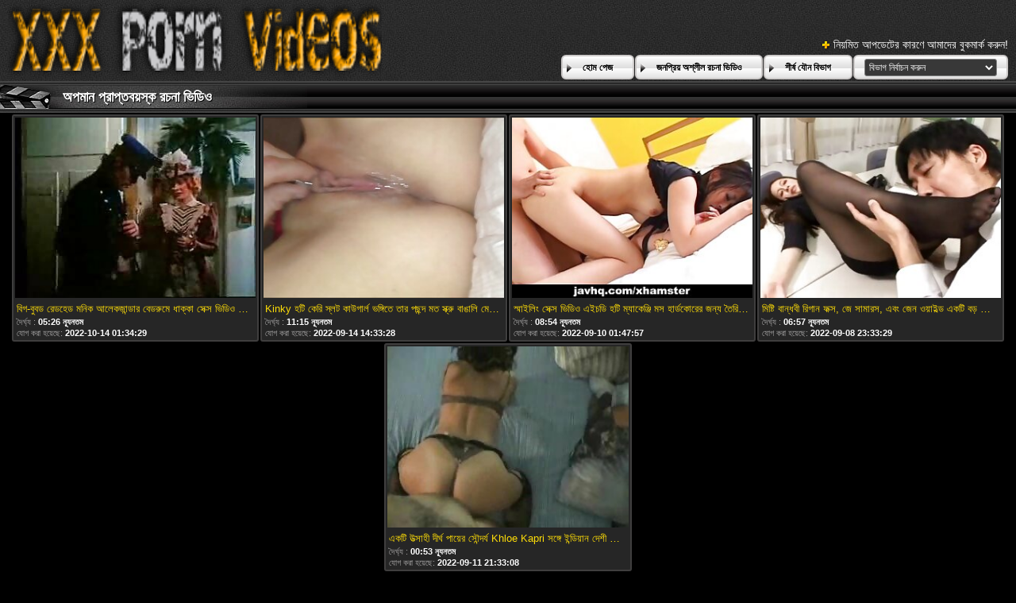

--- FILE ---
content_type: text/html; charset=UTF-8
request_url: https://bn.videosxxxrusos.com/category/humiliation
body_size: 13239
content:
<!DOCTYPE html>
<html lang="bn">
<head>
	<meta charset="utf-8">
	<title>	অপমান পর্ণ সিনেমা-কামোত্তেজকতত্ত্ব ভিডিও পৃষ্ঠা   - এ সেক্স ভিডিও </title>
	<meta name="keywords" content="বাঁড়ার রস খাবার , হার্ডকোর , ব্লজব , পোঁদ, দুর্দশা ">
	<meta name="description" content=" অপমান প্রাপ্তবয়স্ক ভিডিও আর্কাইভ. বৃহত্তম টিউব ওয়েবসাইট থেকে রচনা ভিডিও হাজার হাজার এক জায়গায় জড়ো! ">
	<meta name="viewport" content="width=device-width, initial-scale=1">

	<meta name="referrer" content="unsafe-url">
	<meta name="apple-touch-fullscreen" content="yes">
	<meta http-equiv="x-dns-prefetch-control" content="on">
		<link rel="shortcut icon" href="/files/favicon.ico" type="image/x-icon">
	<link rel="stylesheet" href="/css/styles.css">
	<link rel="canonical" href="https://bn.videosxxxrusos.com/category/humiliation/">
	<base target="_blank">

	<script type="text/javascript">
		window.dataLayer = window.dataLayer || [];
		function gtag(){dataLayer.push(arguments);}
		gtag('js', new Date());
		gtag('config', 'UA-33636492-18');
	</script>
</head>
<body>
<div class="header-bg">
	<div class="header">
        <a href="/"><img class="logo" src="/img/logo2.png" alt="সেক্স ভিডিও "></a>
        <div class="bookmarks">
        	<p>নিয়মিত আপডেটের কারণে আমাদের বুকমার্ক করুন! </p>
		</div>
        <div class="buttons">
        	<div class="but">
                <a href="/">হোম পেজ </a>
            </div>
             <div class="but">
                <a href="/popular.html">জনপ্রিয় অশ্লীল রচনা ভিডিও </a>
            </div>
            <div class="but">
                <a href="/categoryall.html">শীর্ষ যৌন বিভাগ </a>
            </div>
			<div class="s-bl">
				<form action="#">
					<select name="menu" onchange="top.location.href = this.form.menu.options[this.form.menu.selectedIndex].value; return false;">
						<option>বিভাগ নির্বাচন করুন </option>
						
					<option value="/category/blowjob/">ব্লজব</option><option value="/category/oral/">মৌখিক</option><option value="/category/cowgirl/">কুমারী মেয়ে</option><option value="/category/handjob/">হাতের কাজ</option><option value="/category/reverse+cowgirl/">বিপরীত গাভী বালিকা</option><option value="/category/missionary/">মিশনারী</option><option value="/category/masturbation/">সাক্ষাৎকারের</option><option value="/category/teen/">দু: খ</option><option value="/category/deep+throat/">গভীর গলা</option><option value="/category/fingering/">অঙ্গুলিসঁচালন</option><option value="/category/big+ass/">বড় গাধা</option><option value="/category/big+tits/">বড় দুধ</option><option value="/category/stripping/">খুলে ফেলা</option><option value="/category/posing/">অঙ্গবিন্যাস</option><option value="/category/skinny/">চর্মসার</option><option value="/category/young/">তরুণ</option><option value="/category/long+hair/">লম্বা চুল</option><option value="/category/close+up/">কাছাকাছি আসা</option><option value="/category/medium+size+tits/">মাঝারি আকারের মাই</option><option value="/category/amateur/">অপেশাদার</option><option value="/category/milf/">মিলফ</option><option value="/category/titplay/">টাইটপ্লে</option><option value="/category/kissing/">চুম্বন</option><option value="/category/straight+hair/">সোজা চুল</option><option value="/category/brunette/">ইউরোপীয় মেয়ে</option><option value="/category/curvy/">মোরগ</option><option value="/category/solo/">একাকী</option><option value="/category/pussy+licking/">মহিলার দ্বারা</option><option value="/category/doggystyle/">কুকুরের স্টাইল</option><option value="/category/natural+tits/">প্রাকৃতিক দুধ</option><option value="/category/long+legs/">লম্বা পা</option><option value="/category/legs+on+shoulders/">কাঁধে পা</option><option value="/category/talking/">কথা বলছি</option><option value="/category/blonde/">সাদা</option><option value="/category/big+cock/">বিশাল মোরগ</option><option value="/category/interracial/">আন্তবর্ণীয়</option><option value="/category/lesbian/">সমকামী স্ত্রীলোক</option><option value="/category/gaping/">বাঙ্গালী</option><option value="/category/romantic/">রোমান্টিক</option><option value="/category/side+fuck/">পার্শ্ব যৌনসঙ্গম</option><option value="/category/curly+hair/">কোঁকড়ানো চুল</option><option value="/category/threesome/">ত্রয়ী</option><option value="/category/mutual+masturbation/">পারস্পরিক হস্তমৈথুন</option><option value="/category/balls+licking/">বাজে কথা পরাজয়</option><option value="/category/shaved/">চাঁচা</option><option value="/category/anal/">পায়ুসংক্রান্ত</option><option value="/category/hardcore/">হার্ডকোর</option><option value="/category/ffm/">এফএফএম</option><option value="/category/brown-haired/">বাদামী কেশিক</option><option value="/category/face+fucking/">মুখ যৌনসঙ্গম</option><option value="/category/double+blowjob/">ডবল ব্লজব</option><option value="/category/tit+licking/">টাইট পরাজয়</option><option value="/category/short+hair/">ছোট চুল</option><option value="/category/fetish/">প্রতিমা</option><option value="/category/caught/">ধরা পরে যাওয়া</option><option value="/category/petite/">ছিমছাম</option><option value="/category/lingerie/">চামড়া</option><option value="/category/stockings/">স্টকিংস</option><option value="/category/tattoo/">উলকি</option><option value="/category/standing+doggystyle/">স্থায়ী কুকুরের স্টাইল</option><option value="/category/redhead/">লাল মাথা</option><option value="/category/silicone+tits/">সিলিকন মাই</option><option value="/category/pov/">পভ</option><option value="/category/bedroom/">শয়নকক্ষ</option><option value="/category/perfect+body/">নিখুঁত শরীর</option><option value="/category/small+tits/">ছোট মাই</option><option value="/category/casting/">সাক্ষাৎকারের</option><option value="/category/latina/">লাতিনা</option><option value="/category/pickup/">পিক আপ</option><option value="/category/glamour/">গ্ল্যামার</option><option value="/category/toys/">খেলনা</option><option value="/category/group/">গ্রুপ</option><option value="/category/flexible/">নমনীয়</option><option value="/category/cumshot/">কামাসক্ত</option><option value="/category/standing+blowjob/">স্থায়ী ব্লজব</option><option value="/category/ass+licking/">মহিলার দ্বারা, ধর্ষণ</option><option value="/category/high+heels/">উঁচু হিল</option><option value="/category/bbc/">বিবিসিকে</option><option value="/category/orgy/">বেলেল্লাপনা</option><option value="/category/domination/">আধিপত্য</option><option value="/category/face+sitting/">মুখের ভিতরের, মহিলার দ্বারা</option><option value="/category/hidden/">লুকানো ক্যামেরা</option><option value="/category/massage/">ম্যাসেজ</option><option value="/category/mmf/">এমএমএফ</option><option value="/category/no+hands+blowjob/">না হাত ব্লজব</option><option value="/category/voyeur/">ঈক্ষণকামী</option><option value="/category/seduction/">সাক্ষাৎকারের</option><option value="/category/sofa/">সোফা</option><option value="/category/ebony/">আবলুস</option><option value="/category/firm+ass/">দৃঢ় গাধা</option><option value="/category/trimmed+pussy/">চাঁচা গুদ দুর্দশা</option><option value="/category/hair+pulling/">চুল টানা</option><option value="/category/body+massage/">শরীর ম্যাসেজ</option><option value="/category/bbw/">বিবিডব্লিউ</option><option value="/category/panties/">সংকলন</option><option value="/category/titjob/">মাইয়াদের ব্রা পেন্টি</option><option value="/category/asian/">এশিয়ান</option><option value="/category/outdoor/">বহিরঙ্গন</option><option value="/category/hairy/">লোমশ</option><option value="/category/double+penetration/">হার্ডকোর, দুর্দশা</option><option value="/category/69/">69</option><option value="/category/chubby/">নাদুশনুদুশ</option><option value="/category/acrobatics/">কসরতি</option><option value="/category/dildo/">ডিলদো</option><option value="/category/oiled/">তেলযুক্ত</option><option value="/category/cum+in+mouth/">মুখের ভিতরের, দুর্দশা</option><option value="/category/foursome/">চতুর্দয়ী</option><option value="/category/sport/">খেলাধুলা</option><option value="/category/dress/">পোশাক</option><option value="/category/vibrator/">কম্পক</option><option value="/category/strangle/">স্ট্রাঙ্গেল</option><option value="/category/teasing/">টিজিং</option><option value="/category/old+vs+young/">পুরানো বনাম তরুণ</option><option value="/category/yoga/">যোগব্যায়াম</option><option value="/category/titty+fuck/">দু: যৌনসঙ্গম</option><option value="/category/sleep/">ঘুম</option><option value="/category/footjob/">পায়ের কাজ</option><option value="/category/anal+fingering/">পায়ুসংক্রান্ত অঙ্গুলিসঁচালন</option><option value="/category/bondage/">দাসত্ব</option><option value="/category/cosplay/">পরিচারিকা</option><option value="/category/fffm/">এফএফএফএম</option><option value="/category/kitchen/">রান্নাঘর</option><option value="/category/watching/">প্রতীক্ষা</option><option value="/category/sun-tanned/">সূর্য-পাকা</option><option value="/category/webcam/">ওয়েব-ক্যাম</option><option value="/category/mature/">পরিপক্ক</option><option value="/category/lying+doggystyle/">মিথ্যা কুকুরের স্টাইল</option><option value="/category/tall/">লম্বা</option><option value="/category/scissoring/">কাঁচি দিয়া কাটা</option><option value="/category/office/">অফিস</option><option value="/category/roleplay/">ভূমিকা</option><option value="/category/secretary/">সচিব</option><option value="/category/saggy/">স্যাজি</option><option value="/category/tearing+clothes/">কাপড় ছিঁড়ে</option><option value="/category/foot/">পা</option><option value="/category/triple+blowjob/">ট্রিপল ব্লজব</option><option value="/category/schoolgirl/">স্কুলের ছাত্রী</option><option value="/category/fuck+and+lick/">যৌনসঙ্গম এবং লেহন</option><option value="/category/photographer/">ফটোগ্রাফার</option><option value="/category/babe/">তরুণী</option><option value="/category/fmm/">এফএমএম</option><option value="/category/anal+toys/">গাঁড়ের খেলনা</option><option value="/category/cock+play/">মোরগ খেলা</option><option value="/category/jackhammer/">জ্যাকহ্যামার</option><option value="/category/bikini/">বিকিনি</option><option value="/category/on+the+couch/">পালঙ্ক উপর</option><option value="/category/fishnets/">পায়ু</option><option value="/category/interview/">সাক্ষাত্কার</option><option value="/category/sloppy/">লোমশ</option><option value="/category/poolside/">পুলসাইড</option><option value="/category/pale/">ফ্যাকাশে</option><option value="/category/butt+plug/">বাট প্লাগ</option><option value="/category/ass+slap/">গাধা চড়</option><option value="/category/foot+licking/">পা পরাজয়</option><option value="/category/pornstar/">পর্নোতারকা</option><option value="/category/submissive/">বিনয়ী</option><option value="/category/blindfolded/">চোখ বাঁধানো</option><option value="/category/legs+behind+the+head/">পা পিছনে ঐ মাথা</option><option value="/category/morning/">সকাল</option><option value="/category/facial/">ফেসিয়াল</option><option value="/category/pigtails/">পায়ু</option><option value="/category/piercing/">ভেদন</option><option value="/category/europe/">ইউরোপ</option><option value="/category/naked/">নগ্ন</option><option value="/category/mom/">মা</option><option value="/category/standing+side+fuck/">স্থায়ী পার্শ্ব যৌনসঙ্গম</option><option value="/category/on+the+massage+table/">ম্যাসেজ টেবিলের উপর</option><option value="/category/behind+the+scenes/">পিছনে ঐ দৃশ্য</option><option value="/category/sex+toys/">যৌন খেলনা</option><option value="/category/table/">টেবিল</option><option value="/category/black/">কালো</option><option value="/category/strapon/">নকল যৌনদণ্ড</option><option value="/category/standing+missionary/">স্থায়ী ধর্মপ্রচারক</option><option value="/category/rimming/">উলকি</option><option value="/category/on+phone/">ফোনে</option><option value="/category/silicone/">সিলিকন</option><option value="/category/heels/">হিল</option><option value="/category/step-daughter/">ধাপে মেয়ে</option><option value="/category/foreplay/">সংকলন</option><option value="/category/cuckold/">অসতিপতি</option><option value="/category/spread+legs/">পা ছড়িয়ে দিন</option><option value="/category/on+the+table/">টেবিলের উপর</option><option value="/category/tan/">ত্যান</option><option value="/category/standing+pussy+licking/">স্থায়ী ভগ পরাজয়</option><option value="/category/wash/">ধোয়া</option><option value="/category/blow+and+fuck/">ঘা এবং যৌনসঙ্গম</option><option value="/category/glasses/">চশমা</option><option value="/category/gamer/">গেমার</option><option value="/category/bed/">বিছানা</option><option value="/category/nylons/">নাইলন</option><option value="/category/classroom/">শ্রেণীকক্ষ</option><option value="/category/in+the+shower/">ঝরনা মধ্যে</option><option value="/category/bdsm/">বিডিএসএম</option><option value="/category/in+the+bed/">বিছানায়</option><option value="/category/morning+suck/">সকাল স্তন্যপান</option><option value="/category/on+the+sofa/">সোফা উপর</option><option value="/category/thief/">চোর</option><option value="/category/gangbang/">বাঙ্গালী</option><option value="/category/toy/">খেলনা</option><option value="/category/ballerina/">বলেরিনা</option><option value="/category/russian/">রাশিয়ান</option><option value="/category/pissing/">প্রসাব করা</option><option value="/category/masked/">মুখোশধারী</option><option value="/category/car+sex/">গাড়ী লিঙ্গের</option><option value="/category/boss/">বস</option><option value="/category/public/">পাবলিক</option><option value="/category/uniform/">ইউনিফর্ম</option><option value="/category/kiss/">চুম্বন</option><option value="/category/step-mom/">সৎ মা</option><option value="/category/gaping+asshole/">জৃম্ভমান গুহ দ্বার</option><option value="/category/maid/">পরিচারিকা</option><option value="/category/ffmm/">এফএফএমএম</option><option value="/category/cheating/">প্রতারণা</option><option value="/category/family/">পরিবার</option><option value="/category/passionate/">কামুক</option><option value="/category/spoon/">চামচ</option><option value="/category/cheater/">প্রবঞ্চক</option><option value="/category/feet+licking/">পা পরাজয়</option><option value="/category/party/">পার্টি</option><option value="/category/on+the+floor/">মেঝে উপর</option><option value="/category/gloryhole/">পূণ্য গহবর</option><option value="/category/dance/">নাচ</option><option value="/category/choking/">চকচকে</option><option value="/category/teacher/">শিক্ষক</option><option value="/category/double+drilled/">ডবল খনন</option><option value="/category/standing+cowgirl/">স্থায়ী কাউগার্ল</option><option value="/category/showering/">ঝরনা</option><option value="/category/carwash/">কারওয়াশ</option><option value="/category/wet/">ভেজা</option><option value="/category/anal+finger/">পায়ুপথ আঙ্গুল</option><option value="/category/nude/">নগ্ন</option><option value="/category/spanking/">চমত্কার</option><option value="/category/humiliation/">অপমান</option><option value="/category/peep/">পিপ</option><option value="/category/body+check/">বডি চেক</option><option value="/category/bathroom/">বাথরুম</option><option value="/category/small+ass/">ছোট গাধা</option><option value="/category/socks/">মোজা</option><option value="/category/close/">বন্ধ</option><option value="/category/at+work/">কর্মক্ষেত্রে</option><option value="/category/foot+fetish/">পা ফেটিশ</option><option value="/category/smother/">মুখের ভিতরের</option><option value="/category/car/">গাড়ী</option><option value="/category/skirt/">স্কার্ট</option><option value="/category/intensive/">নিবিড়</option><option value="/category/nerd/">নার্ড</option><option value="/category/fight/">যুদ্ধ</option><option value="/category/no+sex/">না যৌন</option><option value="/category/homemade/">বাড়ীতে তৈরী</option><option value="/category/squirt/">ফোয়ারা</option><option value="/category/sneakers/">স্নিকার</option><option value="/category/anal+dildo/">পায়ুপথ ডিলদো</option><option value="/category/latex/">ল্যাটেক্স</option><option value="/category/erotica/">নায়িকা</option><option value="/category/green+hair/">সবুজ চুল</option><option value="/category/mmmf/">এমএমএমএফ</option><option value="/category/foot+worship/">পা পূজা</option><option value="/category/screaming/">চিৎকার</option><option value="/category/step-sister/">ধাপে বোন</option><option value="/category/oil/">তেল</option><option value="/category/blue+hairs/">নীল চুল</option><option value="/category/wife/">স্ত্রী</option><option value="/category/fit/">ফিট</option><option value="/category/butt+licking/">গুঁতা পরাজয়</option><option value="/category/magic+wand/">যাদু জাদুদণ্ড</option><option value="/category/workout/">কাজ শেষ করা</option><option value="/category/clothed/">কাপড়ে আচ্ছাদিত</option><option value="/category/cosy+chat/">কোসি চ্যাট</option><option value="/category/babysitter/">কুমারী মেয়ে</option><option value="/category/athletic/">অ্যাথলেটিক</option><option value="/category/blowbang/">হার্ডকোর</option><option value="/category/delivery/">বিতরণ</option><option value="/category/gag/">গ্যাগ</option><option value="/category/pantyhose/">প্যান্টিহস</option><option value="/category/ass+on+ass/">বাড়ীতে তৈরি, দুর্দশা</option><option value="/category/standing+fuck/">স্থায়ী যৌনসঙ্গম</option><option value="/category/bodyart/">বডিআর্ট</option><option value="/category/sit+on+cock/">মোরগ উপর বসতে</option><option value="/category/big+nipples/">বড় স্তনের</option><option value="/category/bra/">ব্রা</option><option value="/category/topless/">টপলেস</option><option value="/category/doctor/">ডাক্তার</option><option value="/category/milk/">দুধ</option><option value="/category/gym/">জিম</option><option value="/category/fuck+machine/">ওয়েবক্যাম, দুর্দশা</option><option value="/category/standing+reverse+cowgirl/">স্থায়ী বিপরীত রাখালী</option><option value="/category/masseuse/">অঙ্গমর্দিকা</option><option value="/category/ponytail/">পনি টেইল</option><option value="/category/cute/">সুন্দর</option><option value="/category/corset/">কাঁচুলি</option><option value="/category/bisexual/">উভকামী</option><option value="/category/cinema/">সিনেমা</option><option value="/category/spitting/">থুথু</option><option value="/category/whip/">হুইপ</option><option value="/category/small+cock/">ছোট মাই, দুর্দশা</option><option value="/category/pajamas/">পাজামা</option><option value="/category/student/">ছাত্র</option><option value="/category/black+blowjob/">কালো ব্লজব</option><option value="/category/brutal/">নিষ্ঠুর</option><option value="/category/freckles/">ফ্রিকলস</option><option value="/category/oral+train/">মৌখিক ট্রেন</option><option value="/category/tied/">বাঁধা</option><option value="/category/bald/">টাক</option><option value="/category/accident/">দুর্ঘটনা</option><option value="/category/kiss+blowjob/">চুম্বন ব্লজব</option><option value="/category/bridge/">সেতু</option><option value="/category/deep/">গভীর</option><option value="/category/yacht/">ইয়ট</option><option value="/category/intimate+haircut/">অন্তরঙ্গ চুল কাটা</option><option value="/category/hard/">কঠিন</option><option value="/category/hospital/">হাসপাতাল</option><option value="/category/flashing/">ঝলকানি</option><option value="/category/lesbian+jackhammer/">লেসবিয়ান জ্যাকহ্যামার</option><option value="/category/holiday/">ছুটির দিন</option><option value="/category/parody/">প্যারোডী</option><option value="/category/collar/">কলার</option><option value="/category/shower/">ঝরনা</option><option value="/category/drunk/">মাতাল</option><option value="/category/reverse+jackhammer/">বিপরীত জ্যাকহ্যামার</option><option value="/category/fisting/">পায়ু</option><option value="/category/boots/">বুট</option><option value="/category/college/">কলেজ</option><option value="/category/spanked/">পায়ু</option><option value="/category/nurse/">নার্স</option><option value="/category/plug/">প্লাগ</option><option value="/category/does+not+suspect/">সন্দেহ করে না</option><option value="/category/jerking/">দোলানো</option><option value="/category/cum+on+pussy/">বাড়ীতে তৈরি, দুর্দশা</option><option value="/category/handcuffs/">হাতকড়া</option><option value="/category/police/">পুলিশ</option><option value="/category/bride/">নববধূ</option><option value="/category/cfnm/">সিএফএনএম</option><option value="/category/stand+and+carry/">দাঁড়ানো এবং বহন</option><option value="/category/ass+to+mouth/">মুখের ভিতরের, দুর্দশা</option><option value="/category/lowjob/">লোজব</option><option value="/category/mirror/">আয়না</option><option value="/category/slobbery/">স্লোববেরি</option><option value="/category/ugly/">কুৎসিত</option><option value="/category/pin-up/">পিন-আপ</option><option value="/category/music/">সঙ্গীত</option><option value="/category/vintage/">মদ</option><option value="/category/crucifixion/">ক্রুশবিদ্ধকরণ</option><option value="/category/painted/">আঁকা</option><option value="/category/tennis/">টেনিস খেলা</option><option value="/category/military/">সামরিক</option><option value="/category/bar/">বার</option><option value="/category/female+friendly/">বন্ধুত্বপূর্ণ মহিলা</option><option value="/category/pool/">পুল</option><option value="/category/washing+machine/">ওয়াশিং মেশিন</option><option value="/category/streetmeet/">স্ট্রিটমিট</option><option value="/category/femdom/">মহিলার দ্বারা</option><option value="/category/arab/">আরব</option><option value="/category/pool+guy/">পুল লোক</option><option value="/category/asia/">এশিয়া</option><option value="/category/upside+down/">উল্টো দিকে</option><option value="/category/locker+room/">লকার রুম</option><option value="/category/on+the+bench/">বেঞ্চে</option><option value="/category/shaved+sides/">চাঁচা পক্ষ</option><option value="/category/school/">স্কুল</option><option value="/category/old/">পুরাতন</option><option value="/category/bukkake/">এক মহিলা বহু পুরুষ</option><option value="/category/spoiled/">তারকা</option><option value="/category/step-brother/">ধাপে ভাই</option><option value="/category/firm/">ফার্ম</option><option value="/category/tiny+nipples/">ছোট স্তনের</option><option value="/category/pregnant/">গর্ভবতী</option><option value="/category/on+the+chair/">চেয়ার উপর</option><option value="/category/tit+lick/">মাই এর লেহন</option><option value="/category/football/">ফুটবল</option><option value="/category/camp/">ক্যাম্প</option><option value="/category/in+the+bathroom/">বাথরুম মধ্যে</option><option value="/category/molest/">মোলেস্ট</option><option value="/category/japanese/">জাপানি</option><option value="/category/changing/">পরিবর্তন করা হচ্ছে</option><option value="/category/fuck+line/">যৌনসঙ্গম লাইন</option><option value="/category/studio/">স্টুডিও</option><option value="/category/psychologist/">মনোবিজ্ঞানী</option><option value="/category/sex-instructor/">যৌন প্রশিক্ষক</option><option value="/category/mobile+camera/">মোবাইল ক্যামেরা</option><option value="/category/cards/">কার্ড</option><option value="/category/poker/">জুজু</option><option value="/category/upskirt/">আপস্কার্ট</option><option value="/category/vegetables/">শাকসবজি</option><option value="/category/bunny/">বানি</option><option value="/category/underwater/">পানির নিচে</option><option value="/category/two+tongues/">দুটি জিহ্বা</option><option value="/category/cream/">ক্রিম</option><option value="/category/photo/">ছবি</option><option value="/category/model/">মডেল</option><option value="/category/pink+haired/">গোলাপী কেশিক</option><option value="/category/library/">গ্রন্থাগার</option><option value="/category/car+service/">গাড়ি পরিষেবা</option><option value="/category/side++blowjob/">পার্শ্ব ব্লজব</option><option value="/category/fat/">চর্বি</option><option value="/category/top/">শীর্ষ</option><option value="/category/ass+lick/">গাধা লেহন</option><option value="/category/curly/">কোঁকড়া</option><option value="/category/knee+highs/">হাঁটু উচ্চতা</option><option value="/category/compilation/">সংকলন</option><option value="/category/butt+shake/">বাট শেক</option><option value="/category/usa/">যুক্তরাষ্ট্র</option><option value="/category/angry/">রাগ</option><option value="/category/dirty/">নোংরা</option><option value="/category/vacation/">অবকাশ</option><option value="/category/shopping/">কেনাকাটা</option><option value="/category/fooling+around/">চারপাশে বোকা</option><option value="/category/creampie/">রসালো</option><option value="/category/nun/">নান</option><option value="/category/jeans/">জিন্স</option><option value="/category/cum+swap/">তথা বিনিময়</option><option value="/category/hippie/">হিপ্পি</option><option value="/category/vr/">ভিআর</option><option value="/category/night/">রাত</option><option value="/category/nightie/">নাইটি</option><option value="/category/tiny+girl/">ছোট মেয়ে</option><option value="/category/softcore/">তারকা</option><option value="/category/boat/">নৌকা</option><option value="/category/dad/">বাবা</option><option value="/category/garage/">গ্যারেজ</option><option value="/category/ass/">গাধা</option><option value="/category/amazing/">বিস্ময়কর</option><option value="/category/beggar/">ভিক্ষুক</option><option value="/category/sybian/">সাইবিয়ান</option><option value="/category/butt+grabbing/">বাট দখল</option><option value="/category/sex+for+money/">লিঙ্গ জন্য টাকা</option><option value="/category/cum+on+tits/">পরিণত, মা</option><option value="/category/cheerleader/">চিয়ারলিডার</option><option value="/category/tit+play/">টিট প্লে</option><option value="/category/food/">খাদ্য</option><option value="/category/suit/">মামলা</option><option value="/category/medium+size/">মাঝারি আকার</option><option value="/category/in+the+armchair/">আর্মচেয়ার মধ্যে</option><option value="/category/nipple+torture/">স্তনবৃন্ত নির্যাতন</option><option value="/category/toe+licking/">পায়ের আঙ্গুল পরাজয়</option>
				</select>
				</form>
				
			</div>
	
        </div>
	</div>
</div>

<div class="title-c">
    <h2>অপমান প্রাপ্তবয়স্ক রচনা ভিডিও </h2>
</div>

<div class="th-bl">
	<div class="m-th">
    	<a href="https://bn.videosxxxrusos.com/link.php" class="m-th-img" title="বিগ-বুবড রেডহেড মনিক আলেকজান্ডার বেডরুমে ধাক্কা সেক্স ভিডিও লাইভ খেয়েছে" target="_blank"><img src="https://bn.videosxxxrusos.com/media/thumbs/8/v00468.jpg?1665711269" class="lazy" alt="বিগ-বুবড রেডহেড মনিক আলেকজান্ডার বেডরুমে ধাক্কা সেক্স ভিডিও লাইভ খেয়েছে"></a>
        <p class="m-th-tit">বিগ-বুবড রেডহেড মনিক আলেকজান্ডার বেডরুমে ধাক্কা সেক্স ভিডিও লাইভ খেয়েছে</p>
        <p class="dur">দৈর্ঘ্য :  <span>05:26 ন্যূনতম </span></p>

        <p class="add">যোগ করা হয়েছে:  <span>2022-10-14 01:34:29</span> </p>
    </div><div class="m-th">
    	<a href="/video/202/kinky-%E0%A6%B9%E0%A6%9F-%E0%A6%95-%E0%A6%B0-%E0%A6%B8-%E0%A6%B2%E0%A6%9F-%E0%A6%95-%E0%A6%89%E0%A6%97-%E0%A6%B0-%E0%A6%B2-%E0%A6%AD%E0%A6%99-%E0%A6%97-%E0%A6%A4-%E0%A6%A4-%E0%A6%B0-%E0%A6%AA%E0%A6%9B%E0%A6%A8-%E0%A6%A6-%E0%A6%AE%E0%A6%A4-%E0%A6%B8-%E0%A6%95-%E0%A6%B0-%E0%A6%AC-%E0%A6%99-%E0%A6%B2-%E0%A6%AE-%E0%A6%AF-%E0%A6%B0-%E0%A6%B8-%E0%A6%95-%E0%A6%B8-%E0%A6%AD-%E0%A6%A1-%E0%A6%93/" class="m-th-img" title="Kinky হটি কেরি স্লট কাউগার্ল ভঙ্গিতে তার পছন্দ মত স্ক্রু বাঙালি মেয়ের সেক্স ভিডিও" target="_blank"><img src="https://bn.videosxxxrusos.com/media/thumbs/2/v00202.jpg?1663166008" class="lazy" alt="Kinky হটি কেরি স্লট কাউগার্ল ভঙ্গিতে তার পছন্দ মত স্ক্রু বাঙালি মেয়ের সেক্স ভিডিও"></a>
        <p class="m-th-tit">Kinky হটি কেরি স্লট কাউগার্ল ভঙ্গিতে তার পছন্দ মত স্ক্রু বাঙালি মেয়ের সেক্স ভিডিও</p>
        <p class="dur">দৈর্ঘ্য :  <span>11:15 ন্যূনতম </span></p>

        <p class="add">যোগ করা হয়েছে:  <span>2022-09-14 14:33:28</span> </p>
    </div><div class="m-th">
    	<a href="https://bn.videosxxxrusos.com/link.php" class="m-th-img" title="স্মাইলিং সেক্স ভিডিও এইচডি হটি ম্যাকেঞ্জি মস হার্ডকোরের জন্য তৈরি করা হচ্ছে" target="_blank"><img src="https://bn.videosxxxrusos.com/media/thumbs/2/v03962.jpg?1662774477" class="lazy" alt="স্মাইলিং সেক্স ভিডিও এইচডি হটি ম্যাকেঞ্জি মস হার্ডকোরের জন্য তৈরি করা হচ্ছে"></a>
        <p class="m-th-tit">স্মাইলিং সেক্স ভিডিও এইচডি হটি ম্যাকেঞ্জি মস হার্ডকোরের জন্য তৈরি করা হচ্ছে</p>
        <p class="dur">দৈর্ঘ্য :  <span>08:54 ন্যূনতম </span></p>

        <p class="add">যোগ করা হয়েছে:  <span>2022-09-10 01:47:57</span> </p>
    </div><div class="m-th">
    	<a href="/video/4078/%E0%A6%AE-%E0%A6%B7-%E0%A6%9F-%E0%A6%AC-%E0%A6%A8-%E0%A6%A7%E0%A6%AC-%E0%A6%B0-%E0%A6%97-%E0%A6%A8-%E0%A6%AB%E0%A6%95-%E0%A6%B8-%E0%A6%9C-%E0%A6%B8-%E0%A6%AE-%E0%A6%B0%E0%A6%B8-%E0%A6%8F%E0%A6%AC-%E0%A6%9C-%E0%A6%A8-%E0%A6%93%E0%A6%AF-%E0%A6%87%E0%A6%B2-%E0%A6%A1-%E0%A6%8F%E0%A6%95%E0%A6%9F-%E0%A6%AC%E0%A6%A1-%E0%A6%AE-%E0%A6%B0%E0%A6%97-%E0%A6%8F%E0%A6%87%E0%A6%9A%E0%A6%A1-%E0%A6%AC-%E0%A6%B2-%E0%A6%B8-%E0%A6%95-%E0%A6%B8-%E0%A6%AD-%E0%A6%A1-%E0%A6%93-%E0%A6%AD-%E0%A6%97-%E0%A6%95%E0%A6%B0-/" class="m-th-img" title="মিষ্টি বান্ধবী রিগান ফক্স, জে সামারস, এবং জেন ওয়াইল্ড একটি বড় মোরগ এইচডি বাংলা সেক্স ভিডিও ভাগ করে" target="_blank"><img src="https://bn.videosxxxrusos.com/media/thumbs/8/v04078.jpg?1662680009" class="lazy" alt="মিষ্টি বান্ধবী রিগান ফক্স, জে সামারস, এবং জেন ওয়াইল্ড একটি বড় মোরগ এইচডি বাংলা সেক্স ভিডিও ভাগ করে"></a>
        <p class="m-th-tit">মিষ্টি বান্ধবী রিগান ফক্স, জে সামারস, এবং জেন ওয়াইল্ড একটি বড় মোরগ এইচডি বাংলা সেক্স ভিডিও ভাগ করে</p>
        <p class="dur">দৈর্ঘ্য :  <span>06:57 ন্যূনতম </span></p>

        <p class="add">যোগ করা হয়েছে:  <span>2022-09-08 23:33:29</span> </p>
    </div><div class="m-th">
    	<a href="/video/8065/%E0%A6%8F%E0%A6%95%E0%A6%9F-%E0%A6%89%E0%A6%A4-%E0%A6%B8-%E0%A6%B9-%E0%A6%A6-%E0%A6%B0-%E0%A6%98-%E0%A6%AA-%E0%A6%AF-%E0%A6%B0-%E0%A6%B8-%E0%A6%A8-%E0%A6%A6%E0%A6%B0-%E0%A6%AF-khloe-kapri-%E0%A6%B8%E0%A6%99-%E0%A6%97-%E0%A6%87%E0%A6%A8-%E0%A6%A1-%E0%A6%AF-%E0%A6%A8-%E0%A6%A6-%E0%A6%B6-%E0%A6%B8-%E0%A6%95-%E0%A6%B8-%E0%A6%AD-%E0%A6%A1-%E0%A6%93-%E0%A6%AA-%E0%A6%AF-%E0%A6%85%E0%A6%A7-%E0%A6%AC-%E0%A6%B6%E0%A6%A8/" class="m-th-img" title="একটি উত্সাহী দীর্ঘ পায়ের সৌন্দর্য Khloe Kapri সঙ্গে ইন্ডিয়ান দেশী সেক্স ভিডিও পায়ূ অধিবেশন" target="_blank"><img src="https://bn.videosxxxrusos.com/media/thumbs/5/v08065.jpg?1662931988" class="lazy" alt="একটি উত্সাহী দীর্ঘ পায়ের সৌন্দর্য Khloe Kapri সঙ্গে ইন্ডিয়ান দেশী সেক্স ভিডিও পায়ূ অধিবেশন"></a>
        <p class="m-th-tit">একটি উত্সাহী দীর্ঘ পায়ের সৌন্দর্য Khloe Kapri সঙ্গে ইন্ডিয়ান দেশী সেক্স ভিডিও পায়ূ অধিবেশন</p>
        <p class="dur">দৈর্ঘ্য :  <span>00:53 ন্যূনতম </span></p>

        <p class="add">যোগ করা হয়েছে:  <span>2022-09-11 21:33:08</span> </p>
    </div>
</div>
<style>
a.button {
    box-shadow: 0 1px 2px rgb(0 0 0 / 30%);
    text-align: center;
        font-size: 16px;
    display: inline-block;
    background: #f2efef;
    margin: 2;
    border-radius: 6px;
    min-width: 10px;
    border: 1px solid #afb9c1; 
    padding: 10px;
    color: #000;
    cursor: pointer;
    line-height: 1;
    }
    a.button.current {
  
    background: #f6c608;
    text-align: center;
        font-size: 16px;
    display: inline-block;

    margin: 10 2px 4px;
    border-radius: 4px;
    min-width: 10px;
     box-shadow: 0 1px 2px rgb(0 0 0 / 30%); 
    padding: 10px;
    color: #fff;
    cursor: pointer;
        
    } 
    
    .paginator {    width: 100%;
    overflow: hidden;
    text-align: center;
    font-size: 0;
    padding: 10px 0 0 0;  }
    
    .paginator a {   color: #000;
    text-decoration: none;}
    .paginator a:hover {   color: #fff; 
     background:#f6c608;
    }
   

		</style>		



<div class="title-c">
    <h2>আজ   প্রাপ্তবয়স্ক লিঙ্গ সিনেমা </h2>
</div>

<div class="th-bl">
	
</div>
<div class="title-c">
    <h2>সকল বিষয় </h2>
</div>
<div class="c-l-bl">
    <ul class="c-l">
		<li><a href="/tag/803/"><span>12 বছরের সেক্স ভিডিও</span> [3]</a></li>		<li><a href="/tag/1206/"><span>2000 সেক্স ভিডিও</span> [2]</a></li>		<li><a href="/tag/1491/"><span>2018 নিউ সেক্স ভিডিও</span> [3]</a></li>		<li><a href="/tag/677/"><span>2019 সেক্স ভিডিও</span> [4]</a></li>		<li><a href="/tag/968/"><span>bangla সেক্স video</span> [1]</a></li>		<li><a href="/tag/737/"><span>bangla সেক্স ভিডিও</span> [4]</a></li>		<li><a href="/tag/1033/"><span>bangladesh সেক্স ভিডিও</span> [3]</a></li>		<li><a href="/tag/1222/"><span>mp4 সেক্স ভিডিও</span> [3]</a></li>		<li><a href="/tag/931/"><span>sax ভিডিও</span> [3]</a></li>		<li><a href="/tag/264/"><span>sex video বাংলা</span> [6]</a></li>		<li><a href="/tag/1433/"><span>sexবাংলা video</span> [3]</a></li>		<li><a href="/tag/1438/"><span>sexবাংলা ভিডিও</span> [3]</a></li>		<li><a href="/tag/832/"><span>video বাংলা সেক্স</span> [3]</a></li>		<li><a href="/tag/944/"><span>www বাংলা sex</span> [3]</a></li>		<li><a href="/tag/368/"><span>অডিও সেক্স ভিডিও</span> [4]</a></li>		<li><a href="/tag/582/"><span>অনলাইন সেক্স ভিডিও</span> [5]</a></li>		<li><a href="/tag/768/"><span>অনলি সেক্স ভিডিও</span> [5]</a></li>		<li><a href="/tag/513/"><span>অন্য সেক্স ভিডিও</span> [5]</a></li>		<li><a href="/tag/515/"><span>অপু বিশ্বাস সেক্স ভিডিও</span> [5]</a></li>		<li><a href="/tag/1029/"><span>অপুর সেক্স ভিডিও</span> [2]</a></li>		<li><a href="/tag/1229/"><span>অফিসে সেক্স ভিডিও</span> [3]</a></li>		<li><a href="/tag/472/"><span>অরিজিনাল সেক্স ভিডিও</span> [4]</a></li>		<li><a href="/tag/309/"><span>অল সেক্স ভিডিও</span> [7]</a></li>		<li><a href="/tag/602/"><span>অসমীয়া সেক্স ভিডিও</span> [5]</a></li>		<li><a href="/tag/1468/"><span>অসাধারণ সেক্স ভিডিও</span> [3]</a></li>		<li><a href="/tag/669/"><span>অহমিয়া সেক্স ভিডিও</span> [5]</a></li>		<li><a href="/tag/65/"><span>অ্যাডাল্ট সেক্স ভিডিও</span> [12]</a></li>		<li><a href="/tag/126/"><span>অ্যানিম্যাল সেক্স ভিডিও</span> [14]</a></li>		<li><a href="/tag/1537/"><span>আখি আলমগির এক্স ভিডিও</span> [3]</a></li>		<li><a href="/tag/1462/"><span>আখি আলমগির সেকস</span> [3]</a></li>		<li><a href="/tag/213/"><span>আখি আলমগীর সেক্স ভিডিও</span> [7]</a></li>		<li><a href="/tag/1259/"><span>আখি আলমগীরের গোপন ভিডিও</span> [3]</a></li>		<li><a href="/tag/1288/"><span>আখি আলমগীরের সেকস ভিডিও</span> [3]</a></li>		<li><a href="/tag/651/"><span>আগরতলা সেক্স ভিডিও</span> [5]</a></li>		<li><a href="/tag/1175/"><span>আজকের সেক্স ভিডিও</span> [2]</a></li>		<li><a href="/tag/1197/"><span>আঠারো প্লাস সেক্স ভিডিও</span> [2]</a></li>		<li><a href="/tag/93/"><span>আদিবাসী সেক্স ভিডিও</span> [13]</a></li>		<li><a href="/tag/1203/"><span>আধুনিক সেক্স ভিডিও</span> [3]</a></li>		<li><a href="/tag/68/"><span>আন্টি সেক্স ভিডিও</span> [14]</a></li>		<li><a href="/tag/813/"><span>আপন ভাই বোনের সেক্স ভিডিও</span> [2]</a></li>		<li><a href="/tag/873/"><span>আমার সেক্স ভিডিও</span> [3]</a></li>		<li><a href="/tag/792/"><span>আমি সেক্স ভিডিও</span> [3]</a></li>		<li><a href="/tag/1059/"><span>আমি সেক্স ভিডিও দেখতে চাই</span> [2]</a></li>		<li><a href="/tag/1292/"><span>আমেরিকান ওপেন সেক্স ভিডিও</span> [2]</a></li>		<li><a href="/tag/54/"><span>আমেরিকান সেক্স ভিডিও</span> [14]</a></li>		<li><a href="/tag/1289/"><span>আমেরিকান সেক্স ভিডিও ডট কম</span> [3]</a></li>		<li><a href="/tag/1535/"><span>আয়েশা সেক্স ভিডিও</span> [2]</a></li>		<li><a href="/tag/1411/"><span>আর সেক্স ভিডিও</span> [2]</a></li>		<li><a href="/tag/299/"><span>আরব সেক্স ভিডিও</span> [7]</a></li>		<li><a href="/tag/223/"><span>আরবি সেক্স ভিডিও</span> [6]</a></li>		<li><a href="/tag/410/"><span>আরবিয়ান সেক্স ভিডিও</span> [5]</a></li>		<li><a href="/tag/426/"><span>আলিয়া ভাট সেক্স ভিডিও</span> [5]</a></li>		<li><a href="/tag/616/"><span>আলিয়া সেক্স ভিডিও</span> [5]</a></li>		<li><a href="/tag/1508/"><span>আল্লাহ সেক্স ভিডিও</span> [3]</a></li>		<li><a href="/tag/1437/"><span>আসমা সেক্স ভিডিও</span> [3]</a></li>		<li><a href="/tag/195/"><span>আসাম সেক্স ভিডিও</span> [8]</a></li>		<li><a href="/tag/304/"><span>আসামি সেক্স ভিডিও</span> [8]</a></li>		<li><a href="/tag/187/"><span>আসামিস সেক্স ভিডিও</span> [7]</a></li>		<li><a href="/tag/137/"><span>ইংরেজি সেক্স ভিডিও</span> [13]</a></li>		<li><a href="/tag/637/"><span>ইংলিশ এইচডি সেক্স ভিডিও</span> [5]</a></li>		<li><a href="/tag/479/"><span>ইংলিশ ওপেন সেক্স ভিডিও</span> [5]</a></li>		<li><a href="/tag/841/"><span>ইংলিশ চোদাচুদির ভিডিও</span> [3]</a></li>		<li><a href="/tag/990/"><span>ইংলিশ থ্রি এক্স সেক্স ভিডিও</span> [3]</a></li>		<li><a href="/tag/1305/"><span>ইংলিশ থ্রি সেক্স ভিডিও</span> [3]</a></li>		<li><a href="/tag/1010/"><span>ইংলিশ নিউ সেক্স ভিডিও</span> [3]</a></li>		<li><a href="/tag/1025/"><span>ইংলিশ ফুল সেক্স ভিডিও</span> [3]</a></li>		<li><a href="/tag/1163/"><span>ইংলিশ ব্লু ফিল্ম সেক্স ভিডিও</span> [3]</a></li>		<li><a href="/tag/56/"><span>ইংলিশ ভিডিও সেক্স</span> [13]</a></li>		<li><a href="/tag/330/"><span>ইংলিশ ভিডিও সেক্স ভিডিও</span> [4]</a></li>		<li><a href="/tag/788/"><span>ইংলিশ মুভি সেক্স ভিডিও</span> [3]</a></li>		<li><a href="/tag/1093/"><span>ইংলিশ সেকস ভিডিও</span> [3]</a></li>		<li><a href="/tag/731/"><span>ইংলিশ সেক্স এইচডি ভিডিও</span> [4]</a></li>		<li><a href="/tag/2/"><span>ইংলিশ সেক্স ভিডিও</span> [15]</a></li>		<li><a href="/tag/159/"><span>ইংলিশ সেক্স ভিডিও ইংলিশ সেক্স ভিডিও</span> [6]</a></li>		<li><a href="/tag/322/"><span>ইংলিশ সেক্স ভিডিও এইচডি</span> [5]</a></li>		<li><a href="/tag/746/"><span>ইংলিশ সেক্স ভিডিও ওপেন</span> [3]</a></li>		<li><a href="/tag/1417/"><span>ইংলিশ সেক্স ভিডিও ছবি</span> [3]</a></li>		<li><a href="/tag/660/"><span>ইংলিশ সেক্স ভিডিও ডট কম</span> [5]</a></li>		<li><a href="/tag/667/"><span>ইংলিশ সেক্স ভিডিও ডাউনলোড</span> [5]</a></li>		<li><a href="/tag/1160/"><span>ইংলিশ সেক্স ভিডিও পিকচার</span> [3]</a></li>		<li><a href="/tag/929/"><span>ইংলিশ সেক্স ভিডিও ফিল্ম</span> [3]</a></li>		<li><a href="/tag/1426/"><span>ইংলিশ সেক্স ভিডিও ব্লু ফিল্ম</span> [3]</a></li>		<li><a href="/tag/577/"><span>ইংলিশ সেক্স ভিডিও সেক্স</span> [5]</a></li>		<li><a href="/tag/1298/"><span>ইংলিশ সেক্স ভিডিও হট</span> [3]</a></li>		<li><a href="/tag/474/"><span>ইংলিশ সেক্স সেক্স ভিডিও</span> [4]</a></li>		<li><a href="/tag/503/"><span>ইংলিশ হট সেক্স ভিডিও</span> [4]</a></li>		<li><a href="/tag/1414/"><span>ইউটিউব ভিডিও সেক্স</span> [1]</a></li>		<li><a href="/tag/1567/"><span>ইউটিউবে সেক্স ভিডিও</span> [3]</a></li>		
    </ul>
</div>
<div class="title-c">
    <h2>শীর্ষ সম্পদ </h2>
</div>
<div class="t-l-bl">
    <ul class="t-l">				
		<li><a href="https://bhidioinlisa.com/" target="_blank"> <span>ইংলিশ সেক্স ভিডিও ইংলিশ সেক্স ভিডিও</span></a></li><li><a href="https://bn.mammetroie.org/" target="_blank"> <span>বাংলা চোদাচুদি</span></a></li><li><a href="https://bn.amatorvideok.top/" target="_blank"> <span>এক্সক্সক্স video</span></a></li><li><a href="https://bn.phimxxxsex.casa/" target="_blank"> <span>বাংলা চোদা চুদি</span></a></li><li><a href="https://sexyhomemadeporn.com/" target="_blank"> <span>xxx বাংলা</span></a></li><li><a href="https://xxxcosplaypornvideos.com/" target="_blank"> <span>সেক্সি সেক্স</span></a></li><li><a href="https://xxxhindisexyvideo.com/" target="_blank"> <span>বাংলা xxxx</span></a></li><li><a href="https://bn.videosxxxcaserosgratis.com/" target="_blank"> <span>বাংলা xxx</span></a></li><li><a href="https://bn.kosmatiputki.com/" target="_blank"> <span>চুদাচুদি</span></a></li><li><a href="https://pornizlevideos.com/" target="_blank"> <span>চুদাচুদি ভিডিও চুদাচুদি ভিডিও</span></a></li><li><a href="https://bn.videopornofrancais.info/" target="_blank"> <span>বাংলা সেক্স ভিডিও বাংলা সেক্স ভিডিও</span></a></li><li><a href="https://freepornsitesxxx.com/" target="_blank"> <span>বাংলা সেক্স</span></a></li><li><a href="https://bn.pornoviejas.net/" target="_blank"> <span>চুদাচুদিভিডিও</span></a></li><li><a href="https://bn.gurdivu.com/" target="_blank"> <span>বাংলা দেশি</span></a></li><li><a href="https://kufig.net/" target="_blank"> <span>সেক্সি ভিডিও সেক্স</span></a></li><li><a href="https://bn.filmepornomulher.com/" target="_blank"> <span>সেক্স ভিডিও সেক্সি</span></a></li><li><a href="https://bn.pornoa.org/" target="_blank"> <span>মেয়েদের চুদাচুদি ভিডিও</span></a></li><li><a href="https://bn.suomivids.com/" target="_blank"> <span>মেয়েদের চুদাচুদি</span></a></li><li><a href="https://bn.pizdeparoase.top/" target="_blank"> <span>চুদাচুদি ভিডিও চুদাচুদি ভিডিও</span></a></li><li><a href="https://bn.reifensex.org/" target="_blank"> <span>সেক্স এইচডি ভিডিও</span></a></li><li><a href="https://bn.pozefete.com/" target="_blank"> <span>ভিডিও সেক্স</span></a></li><li><a href="https://bn.melayuseksvideo.org/" target="_blank"> <span>বাংলা ভিডিও চুদাচুদি</span></a></li><li><a href="https://seruj.com/" target="_blank"> <span>বাংলা www xxx</span></a></li><li><a href="https://xxxbdsmpornvideos.com/" target="_blank"> <span>বাংলা sex</span></a></li><li><a href="https://bn.femeigoale.top/" target="_blank"> <span>চুদাচুদি গল্প</span></a></li><li><a href="https://bn.versexsogratis.com/" target="_blank"> <span>বাংলা চোদাচুদির ভিডিও</span></a></li><li><a href="https://bn.vieillesexe.org/" target="_blank"> <span>কালো লিঙ্গ</span></a></li><li><a href="https://bn.brasileirinha.net/" target="_blank"> <span>সেক্স ভিডিও এইচডি</span></a></li><li><a href="https://bn.filmpornononna.com/" target="_blank"> <span>সেক্স ভিডিও</span></a></li><li><a href="https://bn.pornoreife.com/" target="_blank"> <span>সেক্স ভিডিও বিএফ</span></a></li><li><a href="https://bn.seksfilmsgratis.com/" target="_blank"> <span>ভিডিও সেক্স ভিডিও সেক্স</span></a></li><li><a href="https://bn.freeasiahotsex.com/" target="_blank"> <span>বাংলা সেক্স</span></a></li><li><a href="https://bn.porrvideo.net/" target="_blank"> <span>বাংলাচুদাচুদি</span></a></li><li><a href="https://banlacudacudibanla.com/" target="_blank"> <span>বাংলাচুদাচুদি বাংলা</span></a></li><li><a href="https://videospornvideos.com/" target="_blank"> <span>চোদা চুদি</span></a></li><li><a href="https://akuli.org/" target="_blank"> <span>বাংলা sex video</span></a></li><li><a href="https://bn.madurases.com/" target="_blank"> <span>বাংলা সেক্সি ভিডিও</span></a></li><li><a href="https://hujis.org/" target="_blank"> <span>ভিডিও সেক্স ভিডিও সেক্স</span></a></li><li><a href="https://bn.indianallsexvideos.com/" target="_blank"> <span>ইংলিশ সেক্স</span></a></li><li><a href="https://bn.malayalampornvideos.com/" target="_blank"> <span>xxx বাংলা ভিডিও</span></a></li>
	</ul>
</div>
<div class="footer-bg">
	<div class="footer">
		<p class="footer-desc">
		এটি লিঙ্ক যা ওয়েব সাইটের বিষয়বস্তুর জন্য দায়ী কোন ভাবেই হয় না. আমরা কি আমাদের সাথে যোগাযোগ করার জন্য অবৈধ বা কপিরাইটযুক্ত বিষয়বস্তু সংক্রান্ত প্রশ্নে একটি লিঙ্ক খুঁজে যদি আপনি উত্সাহিত এবং এটি এই সাইট থেকে অপসারণের জন্য অবিলম্বে পর্যালোচনা করা হবে . 
		</p>
	</div>
</div>

</body>
</html>